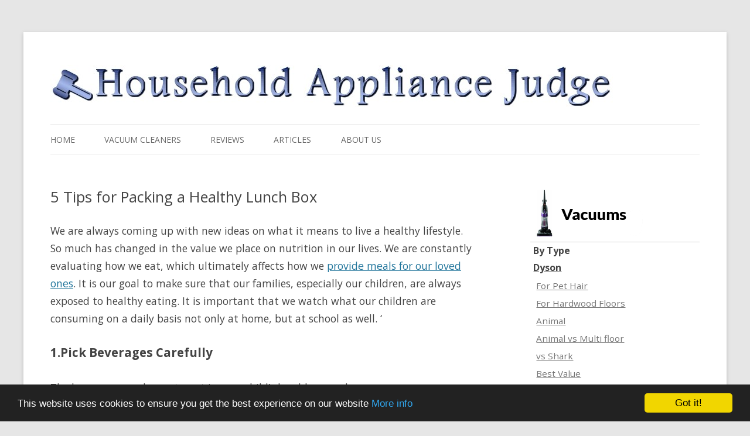

--- FILE ---
content_type: text/html; charset=UTF-8
request_url: https://www.householdappliancejudge.com/5-tips-packing-healthy-lunch-box/
body_size: 15673
content:
<!DOCTYPE html>
<!--[if IE 7]>
<html class="ie ie7" lang="en-US">
<![endif]-->
<!--[if IE 8]>
<html class="ie ie8" lang="en-US">
<![endif]-->
<!--[if !(IE 7) | !(IE 8)  ]><!-->
<html lang="en-US">
<!--<![endif]-->
<head>
<meta charset="UTF-8" />
<meta name="viewport" content="width=device-width" />
<title>5 Tips for Packing a Healthy Lunch Box</title>
<link rel="profile" href="http://gmpg.org/xfn/11" />
<link rel="pingback" href="https://www.householdappliancejudge.com/xmlrpc.php" />
<!--[if lt IE 9]>
<script src="https://www.householdappliancejudge.com/wp-content/themes/twentytwelve/js/html5.js" type="text/javascript"></script>
<![endif]-->
<meta name='robots' content='index, follow, max-image-preview:large, max-snippet:-1, max-video-preview:-1' />

	<!-- This site is optimized with the Yoast SEO plugin v23.1 - https://yoast.com/wordpress/plugins/seo/ -->
	<link rel="canonical" href="http://www.householdappliancejudge.com/5-tips-packing-healthy-lunch-box/" />
	<meta property="og:locale" content="en_US" />
	<meta property="og:type" content="article" />
	<meta property="og:title" content="5 Tips for Packing a Healthy Lunch Box" />
	<meta property="og:description" content="We are always coming up with new ideas on what it means to live a healthy lifestyle. So much has changed in the value we place on nutrition in our lives. We are constantly evaluating how we eat, which ultimately affects how we provide meals for our loved ones. It is our goal to make [&hellip;]" />
	<meta property="og:url" content="http://www.householdappliancejudge.com/5-tips-packing-healthy-lunch-box/" />
	<meta property="og:site_name" content="Household Appliance Judge" />
	<meta property="og:image" content="http://www.householdappliancejudge.com/wp-content/uploads/2016/07/a-collection-of-lunchboxes.jpg" />
	<meta property="og:image:width" content="427" />
	<meta property="og:image:height" content="320" />
	<meta property="og:image:type" content="image/jpeg" />
	<script type="application/ld+json" class="yoast-schema-graph">{"@context":"https://schema.org","@graph":[{"@type":"WebPage","@id":"http://www.householdappliancejudge.com/5-tips-packing-healthy-lunch-box/","url":"http://www.householdappliancejudge.com/5-tips-packing-healthy-lunch-box/","name":"5 Tips for Packing a Healthy Lunch Box","isPartOf":{"@id":"http://www.householdappliancejudge.com/#website"},"primaryImageOfPage":{"@id":"http://www.householdappliancejudge.com/5-tips-packing-healthy-lunch-box/#primaryimage"},"image":{"@id":"http://www.householdappliancejudge.com/5-tips-packing-healthy-lunch-box/#primaryimage"},"thumbnailUrl":"https://www.householdappliancejudge.com/wp-content/uploads/2016/07/a-collection-of-lunchboxes.jpg","datePublished":"2016-07-15T18:45:34+00:00","dateModified":"2016-07-15T18:45:34+00:00","inLanguage":"en-US","potentialAction":[{"@type":"ReadAction","target":["http://www.householdappliancejudge.com/5-tips-packing-healthy-lunch-box/"]}]},{"@type":"ImageObject","inLanguage":"en-US","@id":"http://www.householdappliancejudge.com/5-tips-packing-healthy-lunch-box/#primaryimage","url":"https://www.householdappliancejudge.com/wp-content/uploads/2016/07/a-collection-of-lunchboxes.jpg","contentUrl":"https://www.householdappliancejudge.com/wp-content/uploads/2016/07/a-collection-of-lunchboxes.jpg","width":427,"height":320,"caption":"a collection of lunchboxes"},{"@type":"WebSite","@id":"http://www.householdappliancejudge.com/#website","url":"http://www.householdappliancejudge.com/","name":"Household Appliance Judge","description":"","potentialAction":[{"@type":"SearchAction","target":{"@type":"EntryPoint","urlTemplate":"http://www.householdappliancejudge.com/?s={search_term_string}"},"query-input":"required name=search_term_string"}],"inLanguage":"en-US"}]}</script>
	<!-- / Yoast SEO plugin. -->


<link rel='dns-prefetch' href='//kit.fontawesome.com' />
<link rel='dns-prefetch' href='//fonts.googleapis.com' />
<link rel="alternate" type="application/rss+xml" title="Household Appliance Judge &raquo; Feed" href="https://www.householdappliancejudge.com/feed/" />
<link rel="alternate" type="application/rss+xml" title="Household Appliance Judge &raquo; Comments Feed" href="https://www.householdappliancejudge.com/comments/feed/" />
<link rel="alternate" type="application/rss+xml" title="Household Appliance Judge &raquo; 5 Tips for Packing a Healthy Lunch Box Comments Feed" href="https://www.householdappliancejudge.com/5-tips-packing-healthy-lunch-box/feed/" />
<script type="text/javascript">
/* <![CDATA[ */
window._wpemojiSettings = {"baseUrl":"https:\/\/s.w.org\/images\/core\/emoji\/15.0.3\/72x72\/","ext":".png","svgUrl":"https:\/\/s.w.org\/images\/core\/emoji\/15.0.3\/svg\/","svgExt":".svg","source":{"concatemoji":"https:\/\/www.householdappliancejudge.com\/wp-includes\/js\/wp-emoji-release.min.js?ver=6.6.4"}};
/*! This file is auto-generated */
!function(i,n){var o,s,e;function c(e){try{var t={supportTests:e,timestamp:(new Date).valueOf()};sessionStorage.setItem(o,JSON.stringify(t))}catch(e){}}function p(e,t,n){e.clearRect(0,0,e.canvas.width,e.canvas.height),e.fillText(t,0,0);var t=new Uint32Array(e.getImageData(0,0,e.canvas.width,e.canvas.height).data),r=(e.clearRect(0,0,e.canvas.width,e.canvas.height),e.fillText(n,0,0),new Uint32Array(e.getImageData(0,0,e.canvas.width,e.canvas.height).data));return t.every(function(e,t){return e===r[t]})}function u(e,t,n){switch(t){case"flag":return n(e,"\ud83c\udff3\ufe0f\u200d\u26a7\ufe0f","\ud83c\udff3\ufe0f\u200b\u26a7\ufe0f")?!1:!n(e,"\ud83c\uddfa\ud83c\uddf3","\ud83c\uddfa\u200b\ud83c\uddf3")&&!n(e,"\ud83c\udff4\udb40\udc67\udb40\udc62\udb40\udc65\udb40\udc6e\udb40\udc67\udb40\udc7f","\ud83c\udff4\u200b\udb40\udc67\u200b\udb40\udc62\u200b\udb40\udc65\u200b\udb40\udc6e\u200b\udb40\udc67\u200b\udb40\udc7f");case"emoji":return!n(e,"\ud83d\udc26\u200d\u2b1b","\ud83d\udc26\u200b\u2b1b")}return!1}function f(e,t,n){var r="undefined"!=typeof WorkerGlobalScope&&self instanceof WorkerGlobalScope?new OffscreenCanvas(300,150):i.createElement("canvas"),a=r.getContext("2d",{willReadFrequently:!0}),o=(a.textBaseline="top",a.font="600 32px Arial",{});return e.forEach(function(e){o[e]=t(a,e,n)}),o}function t(e){var t=i.createElement("script");t.src=e,t.defer=!0,i.head.appendChild(t)}"undefined"!=typeof Promise&&(o="wpEmojiSettingsSupports",s=["flag","emoji"],n.supports={everything:!0,everythingExceptFlag:!0},e=new Promise(function(e){i.addEventListener("DOMContentLoaded",e,{once:!0})}),new Promise(function(t){var n=function(){try{var e=JSON.parse(sessionStorage.getItem(o));if("object"==typeof e&&"number"==typeof e.timestamp&&(new Date).valueOf()<e.timestamp+604800&&"object"==typeof e.supportTests)return e.supportTests}catch(e){}return null}();if(!n){if("undefined"!=typeof Worker&&"undefined"!=typeof OffscreenCanvas&&"undefined"!=typeof URL&&URL.createObjectURL&&"undefined"!=typeof Blob)try{var e="postMessage("+f.toString()+"("+[JSON.stringify(s),u.toString(),p.toString()].join(",")+"));",r=new Blob([e],{type:"text/javascript"}),a=new Worker(URL.createObjectURL(r),{name:"wpTestEmojiSupports"});return void(a.onmessage=function(e){c(n=e.data),a.terminate(),t(n)})}catch(e){}c(n=f(s,u,p))}t(n)}).then(function(e){for(var t in e)n.supports[t]=e[t],n.supports.everything=n.supports.everything&&n.supports[t],"flag"!==t&&(n.supports.everythingExceptFlag=n.supports.everythingExceptFlag&&n.supports[t]);n.supports.everythingExceptFlag=n.supports.everythingExceptFlag&&!n.supports.flag,n.DOMReady=!1,n.readyCallback=function(){n.DOMReady=!0}}).then(function(){return e}).then(function(){var e;n.supports.everything||(n.readyCallback(),(e=n.source||{}).concatemoji?t(e.concatemoji):e.wpemoji&&e.twemoji&&(t(e.twemoji),t(e.wpemoji)))}))}((window,document),window._wpemojiSettings);
/* ]]> */
</script>
<style id='wp-emoji-styles-inline-css' type='text/css'>

	img.wp-smiley, img.emoji {
		display: inline !important;
		border: none !important;
		box-shadow: none !important;
		height: 1em !important;
		width: 1em !important;
		margin: 0 0.07em !important;
		vertical-align: -0.1em !important;
		background: none !important;
		padding: 0 !important;
	}
</style>
<link rel='stylesheet' id='wp-block-library-css' href='https://www.householdappliancejudge.com/wp-includes/css/dist/block-library/style.min.css?ver=6.6.4' type='text/css' media='all' />
<style id='classic-theme-styles-inline-css' type='text/css'>
/*! This file is auto-generated */
.wp-block-button__link{color:#fff;background-color:#32373c;border-radius:9999px;box-shadow:none;text-decoration:none;padding:calc(.667em + 2px) calc(1.333em + 2px);font-size:1.125em}.wp-block-file__button{background:#32373c;color:#fff;text-decoration:none}
</style>
<style id='global-styles-inline-css' type='text/css'>
:root{--wp--preset--aspect-ratio--square: 1;--wp--preset--aspect-ratio--4-3: 4/3;--wp--preset--aspect-ratio--3-4: 3/4;--wp--preset--aspect-ratio--3-2: 3/2;--wp--preset--aspect-ratio--2-3: 2/3;--wp--preset--aspect-ratio--16-9: 16/9;--wp--preset--aspect-ratio--9-16: 9/16;--wp--preset--color--black: #000000;--wp--preset--color--cyan-bluish-gray: #abb8c3;--wp--preset--color--white: #ffffff;--wp--preset--color--pale-pink: #f78da7;--wp--preset--color--vivid-red: #cf2e2e;--wp--preset--color--luminous-vivid-orange: #ff6900;--wp--preset--color--luminous-vivid-amber: #fcb900;--wp--preset--color--light-green-cyan: #7bdcb5;--wp--preset--color--vivid-green-cyan: #00d084;--wp--preset--color--pale-cyan-blue: #8ed1fc;--wp--preset--color--vivid-cyan-blue: #0693e3;--wp--preset--color--vivid-purple: #9b51e0;--wp--preset--gradient--vivid-cyan-blue-to-vivid-purple: linear-gradient(135deg,rgba(6,147,227,1) 0%,rgb(155,81,224) 100%);--wp--preset--gradient--light-green-cyan-to-vivid-green-cyan: linear-gradient(135deg,rgb(122,220,180) 0%,rgb(0,208,130) 100%);--wp--preset--gradient--luminous-vivid-amber-to-luminous-vivid-orange: linear-gradient(135deg,rgba(252,185,0,1) 0%,rgba(255,105,0,1) 100%);--wp--preset--gradient--luminous-vivid-orange-to-vivid-red: linear-gradient(135deg,rgba(255,105,0,1) 0%,rgb(207,46,46) 100%);--wp--preset--gradient--very-light-gray-to-cyan-bluish-gray: linear-gradient(135deg,rgb(238,238,238) 0%,rgb(169,184,195) 100%);--wp--preset--gradient--cool-to-warm-spectrum: linear-gradient(135deg,rgb(74,234,220) 0%,rgb(151,120,209) 20%,rgb(207,42,186) 40%,rgb(238,44,130) 60%,rgb(251,105,98) 80%,rgb(254,248,76) 100%);--wp--preset--gradient--blush-light-purple: linear-gradient(135deg,rgb(255,206,236) 0%,rgb(152,150,240) 100%);--wp--preset--gradient--blush-bordeaux: linear-gradient(135deg,rgb(254,205,165) 0%,rgb(254,45,45) 50%,rgb(107,0,62) 100%);--wp--preset--gradient--luminous-dusk: linear-gradient(135deg,rgb(255,203,112) 0%,rgb(199,81,192) 50%,rgb(65,88,208) 100%);--wp--preset--gradient--pale-ocean: linear-gradient(135deg,rgb(255,245,203) 0%,rgb(182,227,212) 50%,rgb(51,167,181) 100%);--wp--preset--gradient--electric-grass: linear-gradient(135deg,rgb(202,248,128) 0%,rgb(113,206,126) 100%);--wp--preset--gradient--midnight: linear-gradient(135deg,rgb(2,3,129) 0%,rgb(40,116,252) 100%);--wp--preset--font-size--small: 13px;--wp--preset--font-size--medium: 20px;--wp--preset--font-size--large: 36px;--wp--preset--font-size--x-large: 42px;--wp--preset--spacing--20: 0.44rem;--wp--preset--spacing--30: 0.67rem;--wp--preset--spacing--40: 1rem;--wp--preset--spacing--50: 1.5rem;--wp--preset--spacing--60: 2.25rem;--wp--preset--spacing--70: 3.38rem;--wp--preset--spacing--80: 5.06rem;--wp--preset--shadow--natural: 6px 6px 9px rgba(0, 0, 0, 0.2);--wp--preset--shadow--deep: 12px 12px 50px rgba(0, 0, 0, 0.4);--wp--preset--shadow--sharp: 6px 6px 0px rgba(0, 0, 0, 0.2);--wp--preset--shadow--outlined: 6px 6px 0px -3px rgba(255, 255, 255, 1), 6px 6px rgba(0, 0, 0, 1);--wp--preset--shadow--crisp: 6px 6px 0px rgba(0, 0, 0, 1);}:where(.is-layout-flex){gap: 0.5em;}:where(.is-layout-grid){gap: 0.5em;}body .is-layout-flex{display: flex;}.is-layout-flex{flex-wrap: wrap;align-items: center;}.is-layout-flex > :is(*, div){margin: 0;}body .is-layout-grid{display: grid;}.is-layout-grid > :is(*, div){margin: 0;}:where(.wp-block-columns.is-layout-flex){gap: 2em;}:where(.wp-block-columns.is-layout-grid){gap: 2em;}:where(.wp-block-post-template.is-layout-flex){gap: 1.25em;}:where(.wp-block-post-template.is-layout-grid){gap: 1.25em;}.has-black-color{color: var(--wp--preset--color--black) !important;}.has-cyan-bluish-gray-color{color: var(--wp--preset--color--cyan-bluish-gray) !important;}.has-white-color{color: var(--wp--preset--color--white) !important;}.has-pale-pink-color{color: var(--wp--preset--color--pale-pink) !important;}.has-vivid-red-color{color: var(--wp--preset--color--vivid-red) !important;}.has-luminous-vivid-orange-color{color: var(--wp--preset--color--luminous-vivid-orange) !important;}.has-luminous-vivid-amber-color{color: var(--wp--preset--color--luminous-vivid-amber) !important;}.has-light-green-cyan-color{color: var(--wp--preset--color--light-green-cyan) !important;}.has-vivid-green-cyan-color{color: var(--wp--preset--color--vivid-green-cyan) !important;}.has-pale-cyan-blue-color{color: var(--wp--preset--color--pale-cyan-blue) !important;}.has-vivid-cyan-blue-color{color: var(--wp--preset--color--vivid-cyan-blue) !important;}.has-vivid-purple-color{color: var(--wp--preset--color--vivid-purple) !important;}.has-black-background-color{background-color: var(--wp--preset--color--black) !important;}.has-cyan-bluish-gray-background-color{background-color: var(--wp--preset--color--cyan-bluish-gray) !important;}.has-white-background-color{background-color: var(--wp--preset--color--white) !important;}.has-pale-pink-background-color{background-color: var(--wp--preset--color--pale-pink) !important;}.has-vivid-red-background-color{background-color: var(--wp--preset--color--vivid-red) !important;}.has-luminous-vivid-orange-background-color{background-color: var(--wp--preset--color--luminous-vivid-orange) !important;}.has-luminous-vivid-amber-background-color{background-color: var(--wp--preset--color--luminous-vivid-amber) !important;}.has-light-green-cyan-background-color{background-color: var(--wp--preset--color--light-green-cyan) !important;}.has-vivid-green-cyan-background-color{background-color: var(--wp--preset--color--vivid-green-cyan) !important;}.has-pale-cyan-blue-background-color{background-color: var(--wp--preset--color--pale-cyan-blue) !important;}.has-vivid-cyan-blue-background-color{background-color: var(--wp--preset--color--vivid-cyan-blue) !important;}.has-vivid-purple-background-color{background-color: var(--wp--preset--color--vivid-purple) !important;}.has-black-border-color{border-color: var(--wp--preset--color--black) !important;}.has-cyan-bluish-gray-border-color{border-color: var(--wp--preset--color--cyan-bluish-gray) !important;}.has-white-border-color{border-color: var(--wp--preset--color--white) !important;}.has-pale-pink-border-color{border-color: var(--wp--preset--color--pale-pink) !important;}.has-vivid-red-border-color{border-color: var(--wp--preset--color--vivid-red) !important;}.has-luminous-vivid-orange-border-color{border-color: var(--wp--preset--color--luminous-vivid-orange) !important;}.has-luminous-vivid-amber-border-color{border-color: var(--wp--preset--color--luminous-vivid-amber) !important;}.has-light-green-cyan-border-color{border-color: var(--wp--preset--color--light-green-cyan) !important;}.has-vivid-green-cyan-border-color{border-color: var(--wp--preset--color--vivid-green-cyan) !important;}.has-pale-cyan-blue-border-color{border-color: var(--wp--preset--color--pale-cyan-blue) !important;}.has-vivid-cyan-blue-border-color{border-color: var(--wp--preset--color--vivid-cyan-blue) !important;}.has-vivid-purple-border-color{border-color: var(--wp--preset--color--vivid-purple) !important;}.has-vivid-cyan-blue-to-vivid-purple-gradient-background{background: var(--wp--preset--gradient--vivid-cyan-blue-to-vivid-purple) !important;}.has-light-green-cyan-to-vivid-green-cyan-gradient-background{background: var(--wp--preset--gradient--light-green-cyan-to-vivid-green-cyan) !important;}.has-luminous-vivid-amber-to-luminous-vivid-orange-gradient-background{background: var(--wp--preset--gradient--luminous-vivid-amber-to-luminous-vivid-orange) !important;}.has-luminous-vivid-orange-to-vivid-red-gradient-background{background: var(--wp--preset--gradient--luminous-vivid-orange-to-vivid-red) !important;}.has-very-light-gray-to-cyan-bluish-gray-gradient-background{background: var(--wp--preset--gradient--very-light-gray-to-cyan-bluish-gray) !important;}.has-cool-to-warm-spectrum-gradient-background{background: var(--wp--preset--gradient--cool-to-warm-spectrum) !important;}.has-blush-light-purple-gradient-background{background: var(--wp--preset--gradient--blush-light-purple) !important;}.has-blush-bordeaux-gradient-background{background: var(--wp--preset--gradient--blush-bordeaux) !important;}.has-luminous-dusk-gradient-background{background: var(--wp--preset--gradient--luminous-dusk) !important;}.has-pale-ocean-gradient-background{background: var(--wp--preset--gradient--pale-ocean) !important;}.has-electric-grass-gradient-background{background: var(--wp--preset--gradient--electric-grass) !important;}.has-midnight-gradient-background{background: var(--wp--preset--gradient--midnight) !important;}.has-small-font-size{font-size: var(--wp--preset--font-size--small) !important;}.has-medium-font-size{font-size: var(--wp--preset--font-size--medium) !important;}.has-large-font-size{font-size: var(--wp--preset--font-size--large) !important;}.has-x-large-font-size{font-size: var(--wp--preset--font-size--x-large) !important;}
:where(.wp-block-post-template.is-layout-flex){gap: 1.25em;}:where(.wp-block-post-template.is-layout-grid){gap: 1.25em;}
:where(.wp-block-columns.is-layout-flex){gap: 2em;}:where(.wp-block-columns.is-layout-grid){gap: 2em;}
:root :where(.wp-block-pullquote){font-size: 1.5em;line-height: 1.6;}
</style>
<link rel='stylesheet' id='aalb_basics_css-css' href='https://www.householdappliancejudge.com/wp-content/plugins/amazon-associates-link-builder/css/aalb_basics.css?ver=1.4.6' type='text/css' media='all' />
<link rel='stylesheet' id='contact-form-7-css' href='https://www.householdappliancejudge.com/wp-content/plugins/contact-form-7/includes/css/styles.css?ver=5.9.8' type='text/css' media='all' />
<link rel='stylesheet' id='toc-screen-css' href='https://www.householdappliancejudge.com/wp-content/plugins/table-of-contents-plus/screen.min.css?ver=2406' type='text/css' media='all' />
<link rel='stylesheet' id='easyazon-addition-popovers-css' href='https://www.householdappliancejudge.com/wp-content/plugins/easyazon/addition/components/popovers/resources/popovers.css?ver=5.1.1' type='text/css' media='all' />
<link rel='stylesheet' id='twentytwelve-fonts-css' href='https://fonts.googleapis.com/css?family=Open+Sans:400italic,700italic,400,700&#038;subset=latin,latin-ext' type='text/css' media='all' />
<link rel='stylesheet' id='twentytwelve-style-css' href='https://www.householdappliancejudge.com/wp-content/themes/twentytwelve/style.css?ver=2.0' type='text/css' media='all' />
<!--[if lt IE 9]>
<link rel='stylesheet' id='twentytwelve-ie-css' href='https://www.householdappliancejudge.com/wp-content/themes/twentytwelve/css/ie.css?ver=20121010' type='text/css' media='all' />
<![endif]-->
<link rel='stylesheet' id='tablepress-default-css' href='https://www.householdappliancejudge.com/wp-content/plugins/tablepress/css/build/default.css?ver=2.4' type='text/css' media='all' />
<script type="text/javascript" src="https://www.householdappliancejudge.com/wp-includes/js/jquery/jquery.min.js?ver=3.7.1" id="jquery-core-js"></script>
<script type="text/javascript" src="https://www.householdappliancejudge.com/wp-includes/js/jquery/jquery-migrate.min.js?ver=3.4.1" id="jquery-migrate-js"></script>
<script type="text/javascript" id="jquery-js-after">
/* <![CDATA[ */
jQuery(document).ready(function() {
	jQuery(".b70f09d1e4c5b63e265e3db61cddd906").click(function() {
		jQuery.post(
			"https://www.householdappliancejudge.com/wp-admin/admin-ajax.php", {
				"action": "quick_adsense_onpost_ad_click",
				"quick_adsense_onpost_ad_index": jQuery(this).attr("data-index"),
				"quick_adsense_nonce": "c4408175fd",
			}, function(response) { }
		);
	});
});
/* ]]> */
</script>
<link rel="https://api.w.org/" href="https://www.householdappliancejudge.com/wp-json/" /><link rel="alternate" title="JSON" type="application/json" href="https://www.householdappliancejudge.com/wp-json/wp/v2/pages/897" /><link rel="EditURI" type="application/rsd+xml" title="RSD" href="https://www.householdappliancejudge.com/xmlrpc.php?rsd" />
<meta name="generator" content="WordPress 6.6.4" />
<link rel='shortlink' href='https://www.householdappliancejudge.com/?p=897' />
<link rel="alternate" title="oEmbed (JSON)" type="application/json+oembed" href="https://www.householdappliancejudge.com/wp-json/oembed/1.0/embed?url=https%3A%2F%2Fwww.householdappliancejudge.com%2F5-tips-packing-healthy-lunch-box%2F" />
<link rel="alternate" title="oEmbed (XML)" type="text/xml+oembed" href="https://www.householdappliancejudge.com/wp-json/oembed/1.0/embed?url=https%3A%2F%2Fwww.householdappliancejudge.com%2F5-tips-packing-healthy-lunch-box%2F&#038;format=xml" />
<style type="text/css" id="simple-css-output">html, body, div, span, applet, object, iframe, h1, h2, h3, h4, h5, h6, p, blockquote, pre, a, abbr, acronym, address, big, cite, code, del, dfn, em, img, ins, kbd, q, s, samp, small, strike, strong, sub, sup, tt, var, b, u, i, center, dl, dt, dd, ol, ul, li, fieldset, form, label, legend, table, caption, tbody, tfoot, thead, tr, th, td, article, aside, canvas, details, embed, figure, figcaption, footer, header, hgroup, menu, nav, output, ruby, section, summary, time, mark, audio, video { font-size: 101%; }.top-disclaimer { margin-bottom: 20px;}.pros .fas, .cons .fas { margin-right: 10px;}div.pros, div.cons { margin-bottom: 20px;}.pros .fa-check { color: green;}.cons .fa-times { color: red;}.summary_container * { box-sizing: border-box;} .summary_container { display: flex; /* or inline-flex */ width: 100%; border-top: 1px solid #999; align-content: space-between; flex-wrap: wrap; margin-bottom:0px !important; margin-top:0px !important; max-width:900px !important; }.summary_container img { box-shadow:none; }.summary_container.last { border-bottom: 1px solid #999; margin-bottom:20px !important;} .pictureandtitle { width: 66.66%; display: flex;}.desc { padding-left:15px; }.image, .title { width: 50%;}.desc { width: 33.33%;}@media all and (max-width: 500px) { .pictureandtitle { width: 66.66%; flex-wrap: wrap; } .title { width: 100%; } .container { width: 100%; } .desc { width: 33.33%;}}.bigimpactbutton a, .bigimpactbutton a:visited { display: inline-block; text-align: center; vertical-align: middle; padding: 12px 24px; border: 1px solid #a12727; border-radius: 8px; background: #ff4a4a; background: -webkit-gradient(linear, left top, left bottom, from(#ff4a4a), to(#992727)); background: -moz-linear-gradient(top, #ff4a4a, #992727); background: linear-gradient(to bottom, #ff4a4a, #992727); text-shadow: #591717 1px 1px 1px; font: normal normal bold 20px arial; color: #ffffff; text-decoration: none;}.vstable .bigimpactbutton a, .bigimpactbutton a:visited { padding: 12px 2px;}.bigimpactbutton a:hover,.bigimpactbutton a:focus { background: #ff5959; background: -webkit-gradient(linear, left top, left bottom, from(#ff5959), to(#b62f2f)); background: -moz-linear-gradient(top, #ff5959, #b62f2f); background: linear-gradient(to bottom, #ff5959, #b62f2f); color: #ffffff; text-decoration: none;}.bigimpactbutton a:active { background: #982727; background: -webkit-gradient(linear, left top, left bottom, from(#982727), to(#982727)); background: -moz-linear-gradient(top, #982727, #982727); background: linear-gradient(to bottom, #982727, #982727);}.bigimpactbutton a:before{ content: "\0000a0"; display: inline-block; height: 24px; width: 24px; line-height: 24px; margin: 0 4px -6px -4px; position: relative; top: 0px; left: 0px; background: url("[data-uri]") no-repeat left center transparent; background-size: 100% 100%;}.bigimpactbutton, .bigimpactbutton_noicon {display: block;margin-bottom: 24px;}.bigimpactbutton_noicon a, .bigimpactbutton_noicon a:visited { display: inline-block; text-align: center; vertical-align: middle; padding: 12px 2px; border: 1px solid #a12727; border-radius: 8px; background: #ff4a4a; background: -webkit-gradient(linear, left top, left bottom, from(#ff4a4a), to(#992727)); background: -moz-linear-gradient(top, #ff4a4a, #992727); background: linear-gradient(to bottom, #ff4a4a, #992727); text-shadow: #591717 1px 1px 1px; font: normal normal bold 20px arial; color: #ffffff; text-decoration: none;}.bigimpactbutton_noicon a:hover,.bigimpactbutton_noicon a:focus { background: #ff5959; background: -webkit-gradient(linear, left top, left bottom, from(#ff5959), to(#b62f2f)); background: -moz-linear-gradient(top, #ff5959, #b62f2f); background: linear-gradient(to bottom, #ff5959, #b62f2f); color: #ffffff; text-decoration: none;}.bigimpactbutton_noicon a:active { background: #982727; background: -webkit-gradient(linear, left top, left bottom, from(#982727), to(#982727)); background: -moz-linear-gradient(top, #982727, #982727); background: linear-gradient(to bottom, #982727, #982727);}.comparison { max-width:940px; margin:0 auto; font:13px/1.4 "Helvetica Neue",Helvetica,Arial,sans-serif; text-align:center; padding:10px;}.comparison table { width:100%; border-collapse: collapse; border-spacing: 0; table-layout: fixed; border-bottom:1px solid #CCC;}.comparison table a:visited { color: #fff;}.comparison table td, .comparison table th { border: none;}.comparison table td { border-bottom: 0;}.comparison table .compare-heading { border-top:1px solid #CCC;}.comparison table .top-row .tl { border-top:none;}.comparison td, .comparison th { border-right:1px solid #CCC !important; empty-cells: show; padding:10px;}.compare-heading { font-size:103% !important; font-weight:bold !important; border-bottom:0 !important; padding-top:10px !important; text-transform: none !important;}.comparison tbody tr:nth-child(odd) { display:none;}.comparison .compare-row { background:#F5F5F5;}.comparison .tickblue { color:#0078C1;}.comparison .tickgreen { color:#009E2C;}.comparison tr.top-row th { border-bottom:none !important;}.comparison th { font-weight:normal; padding:0; border-bottom:1px solid #CCC !important; word-break: normal; padding:0px 10px 0px 10px;}.comparison tr td:first-child { text-align:left;} .comparison .qbse, .comparison .qbo, .comparison .tl { color:#FFF; padding:10px; font-size:13px; border-right:1px solid #CCC; border-bottom:0;}.comparison .tl2 { border-right:0;}.comparison .qbse { background:#0078C1; border-top-left-radius: 3px; border-left:0px;}.comparison .qbo { background:#009E2C; border-top-right-radius: 3px; border-right:0px;}.comparison .price-info { padding:5px 15px 15px 15px;}.comparison .price-was { color:#999; text-decoration: line-through;}.comparison .price-now, .comparison .price-now span { color:#ff5406;}.comparison .price-now span { font-size:32px;}.comparison .price-small { font-size: 18px !important; position: relative; top: -11px; left: 2px;}.comparison .price-buy { background:#ff5406; padding:10px 20px; font-size:12px; display:inline-block; color:#FFF; text-decoration:none; border-radius:3px; text-transform:uppercase; margin:5px 0 10px 0;}.comparison .price-try { font-size:12px;}.comparison .price-try a { color:#202020;}@media (max-width: 767px) { .comparison td:first-child, .comparison th:first-child { display: none; } .comparison tbody tr:nth-child(odd) { display:table-row; background:#F7F7F7; }.comparison .compare-row { background:#FFF;} .comparison .row { background:#FFF; } .comparison td, .comparison th { border:1px solid #CCC !important; } .price-info { border-top:0 !important; } }@media (max-width: 639px) { .comparison .price-buy { padding:5px 10px; } .comparison td, .comparison th { padding:10px 5px; } .comparison .hide-mobile { display:none; }.comparison .compare-row { background:#FFF;} .comparison .price-now span { font-size:16px;}.comparison .price-small { font-size: 16px !important; top: 0; left: 0;} .comparison .qbse, .comparison .qbo { font-size:12px; padding:10px 5px; } .comparison .price-buy { margin-top:10px; } .compare-heading { font-size:13px;}}</style>	<style type="text/css" id="twentytwelve-header-css">
			.site-title,
		.site-description {
			position: absolute;
			clip: rect(1px 1px 1px 1px); /* IE7 */
			clip: rect(1px, 1px, 1px, 1px);
		}
		</style>
	<style id="wpforms-css-vars-root">
				:root {
					--wpforms-field-border-radius: 3px;
--wpforms-field-border-style: solid;
--wpforms-field-border-size: 1px;
--wpforms-field-background-color: #ffffff;
--wpforms-field-border-color: rgba( 0, 0, 0, 0.25 );
--wpforms-field-border-color-spare: rgba( 0, 0, 0, 0.25 );
--wpforms-field-text-color: rgba( 0, 0, 0, 0.7 );
--wpforms-field-menu-color: #ffffff;
--wpforms-label-color: rgba( 0, 0, 0, 0.85 );
--wpforms-label-sublabel-color: rgba( 0, 0, 0, 0.55 );
--wpforms-label-error-color: #d63637;
--wpforms-button-border-radius: 3px;
--wpforms-button-border-style: none;
--wpforms-button-border-size: 1px;
--wpforms-button-background-color: #066aab;
--wpforms-button-border-color: #066aab;
--wpforms-button-text-color: #ffffff;
--wpforms-page-break-color: #066aab;
--wpforms-background-image: none;
--wpforms-background-position: center center;
--wpforms-background-repeat: no-repeat;
--wpforms-background-size: cover;
--wpforms-background-width: 100px;
--wpforms-background-height: 100px;
--wpforms-background-color: rgba( 0, 0, 0, 0 );
--wpforms-background-url: none;
--wpforms-container-padding: 0px;
--wpforms-container-border-style: none;
--wpforms-container-border-width: 1px;
--wpforms-container-border-color: #000000;
--wpforms-container-border-radius: 3px;
--wpforms-field-size-input-height: 43px;
--wpforms-field-size-input-spacing: 15px;
--wpforms-field-size-font-size: 16px;
--wpforms-field-size-line-height: 19px;
--wpforms-field-size-padding-h: 14px;
--wpforms-field-size-checkbox-size: 16px;
--wpforms-field-size-sublabel-spacing: 5px;
--wpforms-field-size-icon-size: 1;
--wpforms-label-size-font-size: 16px;
--wpforms-label-size-line-height: 19px;
--wpforms-label-size-sublabel-font-size: 14px;
--wpforms-label-size-sublabel-line-height: 17px;
--wpforms-button-size-font-size: 17px;
--wpforms-button-size-height: 41px;
--wpforms-button-size-padding-h: 15px;
--wpforms-button-size-margin-top: 10px;
--wpforms-container-shadow-size-box-shadow: none;

				}
			</style><!-- Begin Cookie Consent plugin by Silktide - http://silktide.com/cookieconsent -->
<script type="text/javascript">
    window.cookieconsent_options = {"message":"This website uses cookies to ensure you get the best experience on our website","dismiss":"Got it!","learnMore":"More info","link":"http://www.householdappliancejudge.com/privacy-policy","theme":"dark-bottom"};
</script>

<script type="text/javascript" src="//cdnjs.cloudflare.com/ajax/libs/cookieconsent2/1.0.9/cookieconsent.min.js"></script>
<!-- End Cookie Consent plugin -->
</head>

<body class="page-template-default page page-id-897 custom-font-enabled single-author">
<div id="page" class="hfeed site">
	<header id="masthead" class="site-header" role="banner">
		<hgroup>
			<h1 class="site-title"><a href="https://www.householdappliancejudge.com/" title="Household Appliance Judge" rel="home">Household Appliance Judge</a></h1>
			<h2 class="site-description"></h2>
		</hgroup>

			<a href="https://www.householdappliancejudge.com/"><img src="https://www.householdappliancejudge.com/wp-content/uploads/2015/05/cropped-householdappliance.jpg" class="header-image" width="960" height="72" alt="" /></a>
		
		<nav id="site-navigation" class="main-navigation" role="navigation">
			<h3 class="menu-toggle">Menu</h3>
			<a class="assistive-text" href="#content" title="Skip to content">Skip to content</a>
			<div class="menu-menu-1-container"><ul id="menu-menu-1" class="nav-menu"><li id="menu-item-123" class="menu-item menu-item-type-post_type menu-item-object-page menu-item-home menu-item-123"><a href="https://www.householdappliancejudge.com/">Home</a></li>
<li id="menu-item-124" class="menu-item menu-item-type-post_type menu-item-object-page menu-item-124"><a href="https://www.householdappliancejudge.com/best-vacuum-cleaner-reviews-ratings-guide/">Vacuum Cleaners</a></li>
<li id="menu-item-107" class="menu-item menu-item-type-post_type menu-item-object-page menu-item-107"><a href="https://www.householdappliancejudge.com/reviews/">Reviews</a></li>
<li id="menu-item-108" class="menu-item menu-item-type-post_type menu-item-object-page menu-item-108"><a href="https://www.householdappliancejudge.com/articles/">Articles</a></li>
<li id="menu-item-412" class="menu-item menu-item-type-post_type menu-item-object-page menu-item-412"><a href="https://www.householdappliancejudge.com/us-2/">About Us</a></li>
</ul></div>		</nav><!-- #site-navigation -->

		
	</header><!-- #masthead -->

	<div id="main" class="wrapper">
	<div id="primary" class="site-content">
		<div id="content" role="main">

							
	<article id="post-897" class="post-897 page type-page status-publish has-post-thumbnail hentry">
		<header class="entry-header">
												<h1 class="entry-title">5 Tips for Packing a Healthy Lunch Box</h1>
		</header>

		<div class="entry-content">
			<!--CusAds--><p>We are always coming up with new ideas on what it means to live a healthy lifestyle. So much has changed in the value we place on nutrition in our lives. We are constantly evaluating how we eat, which ultimately affects how we <a href="http://www.householdappliancejudge.com/">provide meals for our loved ones</a>. It is our goal to make sure that our families, especially our children, are always exposed to healthy eating. It is important that we watch what our children are consuming on a daily basis not only at home, but at school as well. ‘</p>
<h2>1.Pick Beverages Carefully</h2>
<p><img decoding="async" class="alignright size-thumbnail wp-image-699" src="https://www.householdappliancejudge.com/wp-content/uploads/2016/06/preparing-for-a-juicing-session-150x150.jpg" alt="preparing for a juicing session" width="150" height="150" />The beverage you choose to put in your child’s lunchbox can be vital to your child’s performance in school. It is important to consider your child’s sugar intake in his or her lunch box beverage. Sodas and fruit juices that overload on sugar are probably not the best option for a school lunchbox meal. Consider organic fruit juices without all of the strange chemicals and sugar. Low fat milk is also a great option here.</p>
<p><iframe width="560" height="315" src="https://www.youtube.com/embed/NLQd0Z6luY8?rel=0" frameborder="0" allowfullscreen></iframe></p>
<h2>2.Water should always be an option</h2>
<p>In addition to the lunch beverage, always include a water bottle. During instructional time, students do not have a lot of access to the water fountain. Outside of lunch, it’s imperative that your child has a healthy way to keep hydrated throughout the entire school day.</p><!--CusAds-->
<h2>3.Include Healthy Starches</h2>
<p>Bread, rice, potatoes, and pasta are a great addition to the lunchbox meal! Around lunch time, it is important that your child has a healthy way to re-energize him/herself. Digestive acids and enzymes break the starch molecules down into glucose molecules. These glucose molecules will then enter the blood stream to provide an excellent energy source for your child so that (s)he may continue to learn to the rest of the day. <a href="http://wholegrainscouncil.org/newsroom/top-10-WG-school-lunch-ideas">Wholegrain</a> and high-fiber breads are fantastic examples of healthy starches.</p>
<h2>4.Don’t forget the proteins…</h2>
<p><img fetchpriority="high" decoding="async" class="alignright size-medium wp-image-901" src="https://www.householdappliancejudge.com/wp-content/uploads/2016/07/a-collection-of-lunchboxes-300x224.jpg" alt="a collection of lunchboxes" width="300" height="224" srcset="https://www.householdappliancejudge.com/wp-content/uploads/2016/07/a-collection-of-lunchboxes-300x224.jpg 300w, https://www.householdappliancejudge.com/wp-content/uploads/2016/07/a-collection-of-lunchboxes.jpg 427w" sizes="(max-width: 300px) 100vw, 300px" />Lean meats are an excellent source of protein. Although proteins contribute heavily to heart-health, foods that are high in protein are also high in saturated fat. Adding lean protein to the lunch menu cuts out the fatty disadvantage that often comes along with protein-rich foods. Tuna, Salmon, Boiled Eggs, Beef and Chicken are among many options to choose.</p>
<h2>5.Snack it up!</h2>
<p>Always include a healthy snack in your child’s lunchbox. <a href="http://www.parents.com/toddlers-preschoolers/feeding/healthy-eating/the-20-best-snacks-for-kids/">Healthy snack food</a> is enjoyable for children as it encourages them to be enthusiastic about healthy eating. Snacks are fun and are viewed by many children as a treat. When purchasing snacks for your children, be aware of the salt content in the items you purchase as you will want to keep the sodium as low as possible. Popcorn, rice cakes, and fruit are healthy snacks that kids are sure to love.</p>
<!--CusAds--><p>Lunch time is a part of the school day that children everywhere look forward to. With a healthy lunch box, you will surely not disappoint! Healthy lunchboxes always provide delicious variety and never fail to load your child with essential nutrients.</p>
<!--CusAds-->
<div style="font-size: 0px; height: 0px; line-height: 0px; margin: 0; padding: 0; clear: both;"></div>					</div><!-- .entry-content -->
		<footer class="entry-meta">
					</footer><!-- .entry-meta -->
	</article><!-- #post -->
				
<div id="comments" class="comments-area">

	
	
	
</div><!-- #comments .comments-area -->			
		</div><!-- #content -->
	</div><!-- #primary -->


			<div id="secondary" class="widget-area" role="complementary">
			<aside id="text-3" class="widget widget_text">			<div class="textwidget"><div id="link-nav">
	<a href="http://www.householdappliancejudge.com/best-vacuum-cleaner-reviews-ratings-guide/" style="background: url(http://www.householdappliancejudge.com/wp-content/uploads/2016/02/vacheader2.png);width:200px;height:90px" class="header"></a>
	<hr style="margin:0px"/>
		<div class="sub-header">By Type</div>
		<a href="http://www.householdappliancejudge.com/best-dyson-vacuum-reviews-guide/" class="sub-header">Dyson</a>
			<a href="http://www.householdappliancejudge.com/the-best-dyson-vacuum-for-pet-hair-reviews-guide/" class="member">For Pet Hair</a>
			<a href="http://www.householdappliancejudge.com/whats-the-best-dyson-vacuum-for-hardwood-floors-you-can-buy/" class="member">For Hardwood Floors</a>
			<a href="http://www.householdappliancejudge.com/the-best-dyson-animal-vacuum-reviews-guide/" class="member">Animal</a>
			<a href="http://www.householdappliancejudge.com/the-dyson-multi-floor-vs-animal-reviews-guide/" class="member">Animal vs Multi floor</a>
			<a href="http://www.householdappliancejudge.com/shark-vs-dyson-one-choose/" class="member">vs Shark</a>
			<a href="http://www.householdappliancejudge.com/best-dyson-vacuum-can-buy/" class="member">Best Value</a>
		<a href="http://www.householdappliancejudge.com/best-shark-vacuum-reviews-guide/" class="sub-header">Shark</a>
			<a href="http://www.householdappliancejudge.com/compare-shark-vacuums-find-best-one-2015/" class="member">Comparing</a>
			<a href="http://www.householdappliancejudge.com/shark-navigator-vs-rotator-best-shark-vacuum/" class="member">Navigator vs Rotator</a>
			<a href="http://www.householdappliancejudge.com/how-to-find-the-best-shark-vacuum-for-pets/" class="member">For Pet Hair</a>
		<a href="http://www.householdappliancejudge.com/best-miele-canister-vacuum-reviews-guide/" class="sub-header">Miele</a>
		<a href="http://www.householdappliancejudge.com/the-best-bissell-vacuum-reviews-guide/" class="sub-header">Bissell</a>
		<a href="http://www.householdappliancejudge.com/guide-finding-best-handheld-vacuum/" class="sub-header">Handheld</a>
			<a href="http://www.householdappliancejudge.com/best-cordless-car-vacuum-reviews-guide-2015/" class="member">For Car</a>
			<a href="http://www.householdappliancejudge.com/best-hand-vacuum-reviews-guide-2015/" class="member">Compact</a>
		<div class="sub-header">By Floor Type</div>
			<a href="http://www.householdappliancejudge.com/the-best-vacuum-for-tile-floor-reviews-guide/" class="member">Tile</a>
			<a href="http://www.householdappliancejudge.com/best-vacuum-laminate-floors-reviews-guide/" class="member">Laminate</a>
			<a href="http://www.householdappliancejudge.com/best-vacuum-hardwood-floors-reviews-guide/" class="member">Hardwood</a>
			<a href="http://www.householdappliancejudge.com/choose-best-vacuum-shag-carpet/" class="member">Shag Carpet</a>
			<a href="http://www.householdappliancejudge.com/best-vacuum-berber-carpet/" class="member">Berber Carpet</a>
			<a href="http://www.householdappliancejudge.com/how-to-find-the-best-vacuum-for-high-pile-carpet/" class="member">High Pile Carpet</a>
		<a href="http://www.householdappliancejudge.com/the-best-commercial-vacuum-cleaners-reviews-guide/" class="sub-header">Commercial</a>
		<div class="sub-header">Cannister</div>
			<a href="http://www.householdappliancejudge.com/how-to-find-the-best-canister-vacuum-for-carpet/" class="member">For Carpet</a>
		<a href="http://www.householdappliancejudge.com/the-best-hepa-filter-vacuum-reviews-guide/" class="sub-header">HEPA Filter</a>
		<div class="sub-header">Stick</div>
			<a href="http://www.householdappliancejudge.com/the-best-stick-vacuum-for-pet-hair-reviews-guide/" class="member">For Pet Hair</a>
			<a href="http://www.householdappliancejudge.com/whats-the-best-cordless-stick-vacuum-for-hardwood-floors/" class="member">Hard Floor Cordless</a>
		<a href="http://www.householdappliancejudge.com/ultimate-guide-choosing-best-vacuum-apartment/" class="sub-header">For Apartments</a>
		<a href="http://www.householdappliancejudge.com/the-best-rated-upright-vacuum-cleaner-reviews-guide/" class="sub-header">Upright</a>
		<a href="http://www.householdappliancejudge.com/whats-the-best-vacuum-for-newlyweds/" class="sub-header">For Newlyweds</a>
		<a href="http://www.householdappliancejudge.com/whats-the-best-vacuum-for-leaves/" class="sub-header">For Leaves</a>
		<a href="http://www.householdappliancejudge.com/how-to-find-the-best-quiet-vacuum-for-pet-hair/" class="sub-header">Quiet For Pet Hair</a>
		<a href="http://www.householdappliancejudge.com/how-to-find-the-best-vacuum-for-keyboards/" class="sub-header">For Keyboards</a>
		<a href="http://www.householdappliancejudge.com/the-best-vacuum-for-dog-hair-reviews-guide/" class="sub-header">For Dog Hair</a>
		<a href="http://www.householdappliancejudge.com/the-best-vacuum-for-asthma-reviews-guide/" class="sub-header">For Asthma</a>
		<a href="http://www.householdappliancejudge.com/whats-the-best-vacuum-for-hardwood-floors-and-pet-hair/" class="sub-header">Hardwood Floors and Pet Hair</a>
		<div class="sub-header">Bagless</div>
			<a href="http://www.householdappliancejudge.com/whats-the-best-bagless-vacuum-for-pet-hair/" class="member">For Pet Hair</a>
		<div class="sub-header">By Price</div>
			<a href="http://www.householdappliancejudge.com/guide-best-vacuums-100-dollars/" class="member">Under $100</a>
			<a href="http://www.householdappliancejudge.com/choose-best-vacuum-150-dollars/" class="member">Under $150</a>
			<a href="http://www.householdappliancejudge.com/choose-best-vacuum-200-dollars/" class="member">Under $200</a>
			<a href="http://www.householdappliancejudge.com/choose-best-vacuum-300-dollars/" class="member">Under $300</a>
	<a href="http://www.householdappliancejudge.com/best-vacuum-cleaner-reviews-ratings-guide/" style="background: url(http://www.householdappliancejudge.com/wp-content/uploads/2016/02/appliancesheader1.png);width:200px;height:90px" class="header"></a>
	<hr style="margin:0px"/>
		<div class="sub-header">Vacuum Sealers</div>
			<a href="http://www.householdappliancejudge.com/the-best-home-vacuum-sealer-reviews-guide/" class="member">For Home</a>
			<a href="http://www.householdappliancejudge.com/the-best-commercial-vacuum-sealer-reviews-guide/" class="member">Commercial</a>
		<div class="sub-header">Portable Dishwashers</div>
			<a href="http://www.householdappliancejudge.com/find-cheapest-countertop-dishwasher/" class="member">Cheapest</a>
			<a href="http://www.householdappliancejudge.com/the-best-rated-portable-dishwasher-reviews-guide/" class="member">Best Rated</a>
			<a href="http://www.householdappliancejudge.com/the-smallest-portable-dishwasher-reviews-guide/" class="member">Smallest</a>
			<a href="http://www.householdappliancejudge.com/the-best-danby-portable-dishwasher-reviews-guide/" class="member">Best Danby</a>
		<a href="http://www.householdappliancejudge.com/the-best-juice-machine-reviews-guide/" class="sub-header">Juicers</a>
			<a href="http://www.householdappliancejudge.com/whats-the-best-juicer-for-carrots-you-can-buy/" class="member">For Carrots</a>
			<a href="http://www.householdappliancejudge.com/whats-the-best-masticating-juicer-on-the-market/" class="member">Masticating</a>
			<a href="http://www.householdappliancejudge.com/whats-the-most-expensive-juicer-you-can-buy/" class="member">Most Expenisve</a>
			<a href="http://www.householdappliancejudge.com/the-best-hurom-slow-juicer-reviews-guide/" class="member">Hurom</a>
			<a href="http://www.householdappliancejudge.com/the-best-juicer-machine-reviews-guide/" class="member">Best on Market</a>
			<a href="http://www.householdappliancejudge.com/best-affordable-juicers-reviews-guide/" class="member">Most Affordable</a>
			<a href="http://www.householdappliancejudge.com/the-masticating-juicer-vs-cold-press-which-is-the-best-option/" class="member">Masticating vs Cold Press</a>
			<a href="http://www.householdappliancejudge.com/whats-the-best-blender-for-juicing-vegetables/" class="member">For Vegetables</a>
			<a href="http://www.householdappliancejudge.com/the-best-cold-press-juicer-reviews-guide/" class="member">Cold Press</a>
			<a href="http://www.householdappliancejudge.com/how-to-find-the-best-juicer-for-kale/" class="member">For Kale</a>
			<a href="http://www.householdappliancejudge.com/how-to-find-the-best-juicer-for-leafy-greens/" class="member">For Leafy Greens</a>
			<a href="http://www.householdappliancejudge.com/how-to-find-the-best-masticating-juicer-under-200-dollars/" class="member">Masticating Under $200</a>
		<div class="sub-header">Coffee</div>
			<a href="http://www.householdappliancejudge.com/our-guide-to-the-coffee-maker-brands/" class="member">Best Coffee Maker Brands</a>
			<a href="http://www.householdappliancejudge.com/the-best-simple-coffee-maker-reviews-guide/" class="member">Best Simple Coffee Maker</a>
			<a href="http://www.householdappliancejudge.com/the-best-thermal-carafe-reviews-guide/" class="member">Best Thermal Carafe</a>
			<a href="http://www.householdappliancejudge.com/the-best-jura-coffee-machines-reviews-guide/" class="member">Best Jura Coffee Maker</a>
<a href="http://www.householdappliancejudge.com/the-best-brass-espresso-machine-reviews-guide/" class="member ">Best Brass Espresso Machine</a>
<a href="http://www.householdappliancejudge.com/the-best-bulk-coffee-grinder-reviews-guide/" class="member ">Best Bulk Coffee Grinder</a>
		<div class="sub-header">Office</div>
			<a href="http://www.householdappliancejudge.com/how-to-find-the-best-lumbar-support-cushion-for-your-office-chair/" class="member">Lumbar Support For Office Chair</a>
		<div class="sub-header">Bathroom</div>
			<a href="http://www.householdappliancejudge.com/what-is-the-softest-toilet-paper-you-can-buy/" class="member">Softest Toilet Paper</a>
			<a href="http://www.householdappliancejudge.com/whats-the-strongest-toilet-paper-you-can-buy/" class="member">Strongest Toilet Paper</a>
			<a href="http://www.householdappliancejudge.com/whats-the-best-rated-toilet-paper/" class="member">Best Rated Toilet Paper</a>
		<div class="sub-header">Toilets</div>
			<a href="http://www.householdappliancejudge.com/whats-best-toilet-small-bathrooms/" class="member">Best for small bathroom</a>
			<a href="http://www.householdappliancejudge.com/best-inexpensive-toilet-reviews-guide/" class="member">Best Inexpensive</a>
			<a href="http://www.householdappliancejudge.com/best-commodes-reviews-guide/" class="member">Best Commodes</a>
			<a href="http://www.householdappliancejudge.com/kohler-vs-american-standard-toilets-will-best/" class="member">Kohler vs American Standard</a>
			<a href="http://www.householdappliancejudge.com/toto-ultramax-vs-ultramax-ii-best-toilet/" class="member">Ultramax Vs Ultramax II</a>
		<div class="sub-header">Air Conditioning</div>
			<a href="http://www.householdappliancejudge.com/whats-the-best-portable-air-conditioner-for-an-apartment/" class="member">Best AC for Apartment</a>
			<a href="http://www.householdappliancejudge.com/the-best-ductless-air-conditioner-reviews-guide/" class="member">Best Ductless</a>
<div class="sub-header ">Generators</div>
			<a href="http://www.householdappliancejudge.com/whats-the-smallest-portable-generator-you-can-buy/" class="member">Portable</a>
		<div class="sub-header">Large Appliances</div>
			<a href="http://www.householdappliancejudge.com/best-wine-dispenser-reviews-guide/" class="member">Wine Dispensers</a>
			<a href="http://www.householdappliancejudge.com/best-vertical-broiler-reviews-guide/" class="member">Vertical Broilers</a>
			<a href="http://www.householdappliancejudge.com/the-best-built-in-grills-reviews-guide/" class="member">Built In Grills</a>
			<a href="http://www.householdappliancejudge.com/the-best-chamber-vacuum-sealer-reviews-guide/" class="member">Chamber Vacuum Sealers</a>
			<a href="http://www.householdappliancejudge.com/the-best-chocolate-tempering-machine-reviews-guide/" class="member">Chocolate Tempering Machines</a>
			<a href="http://www.householdappliancejudge.com/the-best-commercial-food-slicer-reviews-guide/" class="member">Commercial Food Slicers</a>
			<a href="http://www.householdappliancejudge.com/the-best-commercial-frozen-drink-machine-reviews-guide/" class="member">Frozen Drink Machines</a>
			<a href="http://www.householdappliancejudge.com/the-best-commercial-juice-extractor-reviews-guide/" class="member">Commercial Juice Extrators</a>
			<a href="http://www.householdappliancejudge.com/the-best-commercial-beverage-cooler-reviews-guide/" class="member">Commercial Beverage Coolers</a>
			<a href="http://www.householdappliancejudge.com/the-best-outdoor-beverage-center-reviews-guide/" class="member">Outdoor Beverage Centers</a>
			<a href="http://www.householdappliancejudge.com/the-best-portable-sneeze-guard-reviews-guide/" class="member">Portable Sneeze Guards</a>
			<a href="http://www.householdappliancejudge.com/the-best-professional-popcorn-machine-reviews-guide/" class="member">Professional Popcorn Machines</a>
			<a href="http://www.householdappliancejudge.com/the-best-stainless-steel-beverage-center-reviews-guide/" class="member">Stainless Steel Beverage Centers</a>
			<a href="http://www.householdappliancejudge.com/the-best-under-counter-wine-cooler-reviews-guide/" class="member">Undercounter Wine Coolers</a>
			<a href="http://www.householdappliancejudge.com/the-best-undercounter-beverage-center-reviews-guide/" class="member">Undercounter Beverage Centers</a>
	<a href="http://www.householdappliancejudge.com/the-best-electric-toothbrush-reviews-and-consumer-reports-guide/" style="background: url(http://www.householdappliancejudge.com/wp-content/uploads/2016/03/electrictoothbrushes.png);width:200px;height:90px" class="header"></a>
	<hr style="margin:0px"/>
			<a href="http://www.householdappliancejudge.com/whats-the-best-battery-powered-toothbrush-you-can-buy/" class="member">Best Battery Powered</a>
		<div class="sub-header">Water Systems</div>
			<a href="http://www.householdappliancejudge.com/the-best-home-reverse-osmosis-system-reviews-guide/" class="member">Home Reverse Osmosis</a>
			<a href="http://www.householdappliancejudge.com/the-best-under-sink-reverse-osmosis-system-reviews-guide/" class="member">Under Sink Reverse Osmosis</a>
	<div style="background: url(http://www.householdappliancejudge.com/wp-content/uploads/2016/02/articles1.png);width:200px;height:90px" class="header"></div>
	<hr style="margin:0px"/>
			<a href="http://www.householdappliancejudge.com/5-essential-tips-make-sure-household-chores-get-shared-fairly-family/" class="member">5 tips for getting your family to help with the housework</a>
			<a href="http://www.householdappliancejudge.com/five-tips-help-stop-procrastinating-get-housework-done/" class="member">How to stop procrastranating and do the housework</a>
			<a href="http://www.householdappliancejudge.com/5-brilliant-ways-make-cleaning-closet-breeze/" class="member">Make cleaning your closet a breeze</a>
			<a href="http://www.householdappliancejudge.com/three-important-things-consider-buying-vacuum/" class="member">What to consider when buying a vacuum</a>
			<a href="http://www.householdappliancejudge.com/many-calories-burn-housework/" class="member">How many calories do you burn doing the housework</a>
			<a href="http://www.householdappliancejudge.com/seven-tv-shows-great-watch-whilst-ironing/" class="member">Seven TV show to watch whilst ironing</a>
			<a href="http://www.householdappliancejudge.com/6-essential-tips-help-draw-perfect-housework-rota-family/" class="member">How to draw up the perfect housework rota</a>
			<a href="http://www.householdappliancejudge.com/7-benefits-buying-juicer-might-thought/" class="member">7 Benefits to Buying a Juicer That You Might Not Have Thought About</a>
			<a href="http://www.householdappliancejudge.com/five-things-youll-need-make-perfect-coffee-espresso-home/" class="member">Five Things You'll Need to Make the Perfect Coffee or Espresso At Home</a>
			<a href="http://www.householdappliancejudge.com/5-things-can-reduce-stress-levels/" class="member">5 things you can do to reduce your stress levels</a>
			<a href="http://www.householdappliancejudge.com/dangers-cleaning-much/" class="member">The Dangers of Cleaning Too Much</a>
			<a href="http://www.householdappliancejudge.com/5-bathroom-cleaning-tips-big-chain-hotels/" class="member">5 Bathroom Cleaning Tips From The Big Chain Hotels</a>
			<a href="http://www.householdappliancejudge.com/6-things-learned-family-harmony-simpsons/" class="member">6 Things I Learned About Family Harmony From The Simpsons</a>
			<a href="http://www.householdappliancejudge.com/partner-never-helps-housework-normal/" class="member">My Partner Never Helps With The Housework - Is That Normal?</a>
			<a href="http://www.householdappliancejudge.com/5-great-albums-that-will-help-you-get-the-vacuuming-done/" class="member">5 Great Albums That Will Help You Get The Vacuuming Done</a>
			<a href="http://www.householdappliancejudge.com/ninja-guide-vacuuming/" class="member">The Ninja Guide To Vacuuming</a>
			<a href="http://www.householdappliancejudge.com/good-idea-pay-kids-housework/" class="member">Is It A Good Idea To Pay Your Kids To Do Housework?</a>
			<a href="http://www.householdappliancejudge.com/knew-keep-house-clean-forgot-reminder/" class="member">You Knew How to Keep Your House Clean but You Forgot. Here Is a Reminder</a>
			<a href="http://www.householdappliancejudge.com/6-celebrities-who-still-do-their-own-cleaning/" class="member">6 Celebrities Who Still Do Their Own Cleaning</a>
			<a href="http://www.householdappliancejudge.com/rewards-cleaning/" class="member">The Rewards of Cleaning</a>
			<a href="http://www.householdappliancejudge.com/thinking-buying-electric-toothbrush-really-must-read/" class="member">Thinking of Buying an Electric Toothbrush? You Really Must Read This</a>
			<a href="http://www.householdappliancejudge.com/5-amazing-facts-toilets/" class="member">5 Amazing Facts About Toilets</a>
			<a href="http://www.householdappliancejudge.com/5-tips-packing-healthy-lunch-box/" class="member">5 Tips for Packing a Healthy Lunch Box</a>
			<a href="http://www.householdappliancejudge.com/6-ways-make-kids-love-cleaning-teeth/" class="member">6 Ways to Make Your Kids Love Cleaning Their Teeth</a>
			<a href="http://www.householdappliancejudge.com/little-known-ways-keep-tidy-house/" class="member">Little Known Ways to Keep a Tidy House</a>
			<a href="http://www.householdappliancejudge.com/healthy-spend-long-time-reading-toilet/" class="member">Is It Healthy To Spend A Long Time Reading On The Toilet?</a>
			<a href="http://www.householdappliancejudge.com/7-great-home-renovation-hacks/" class="member">7 Great Home Renovation Hacks</a>
			<a href="http://www.householdappliancejudge.com/brief-history-toilet-paper/" class="member">A Brief History Of Toilet Paper</a>
			<a href="http://www.householdappliancejudge.com/much-pay-kids-helping-housework/" class="member">How Much Should You Pay Your Kids for Helping with The Housework?</a>
			<a href="http://www.householdappliancejudge.com/6-top-date-night-ideas-parents/" class="member">6 Top Date Night Ideas for Parents</a>
			<a href="http://www.householdappliancejudge.com/five-top-excuses-used-teenagers-avoid-housework/" class="member">Five Top Excuses Used by Teenagers to Avoid Doing the Housework</a>
			<a href="http://www.householdappliancejudge.com/7-ways-get-kids-housework/" class="member">7 Ways To Get Your Kids To Do Housework</a>
			<a href="http://www.householdappliancejudge.com/six-chores-give-teen/" class="member">Six Chores to Give to Your Teen</a>
			<a href="http://www.householdappliancejudge.com/5-benefits-getting-kids-chores/" class="member">5 Benefits Of Getting Your Kids To Do Chores</a>
			<a href="http://www.householdappliancejudge.com/often-flush-toilet/" class="member">How Often Should I Flush My Toilet?</a>
			<a href="http://www.householdappliancejudge.com/5-reasons-coffee-good/" class="member">5 Reasons Why Coffee Is Good For You</a>
			<a href="http://www.householdappliancejudge.com/5-gadgets-stave-winter-blues/" class="member">5 Gadgets To Stave Off The Winter Blues</a>
			<a href="http://www.householdappliancejudge.com/make-decaffeinated-coffee/" class="member">How Do They Make Decaffeinated Coffee?</a>
			<a href="http://www.householdappliancejudge.com/5-reasons-tea-good/" class="member">5 Reasons Why Tea is Good for You</a>
			<a href="http://www.householdappliancejudge.com/coffee-make-pee/" class="member">Why Does Coffee Make You Pee?</a>
			<a href="http://www.householdappliancejudge.com/please-read-buying-air-conditioning-unit-home/" class="member">Please Read This Before Buying An Air Conditioning Unit For Your Home</a>
			<a href="http://www.householdappliancejudge.com/establish-morning-routine-school-age-kids-actually-works/" class="member">How To Establish A Morning Routine For School Age Kids That Actually Works</a>
			<a href="http://www.householdappliancejudge.com/household-generator-work/" class="member">How Does A Household Generator Work?</a>
			<a href="http://www.householdappliancejudge.com/5-reasons-juicing-diets-fail/" class="member">5 Reasons Why Juicing Diets Fail</a>
			<a href="http://www.householdappliancejudge.com/brief-history-popcorn/" class="member">A Brief History of Popcorn</a>
			<a href="http://www.householdappliancejudge.com/5-appliances-ok-buy-christmas-present-wife/" class="member">5 Appliances That It’s Ok To Buy As A Christmas Present For Your Wife</a>
			<a href="http://www.householdappliancejudge.com/choose-right-carpet-cleaner-business/" class="member">How to Choose the Right Carpet Cleaner for Your Business</a>
			<a href="http://www.householdappliancejudge.com/choose-right-floor-cleaning-machine/" class="member">How to Choose the Right Floor Cleaning Machine</a>
</div>
</div>
		</aside>		</div><!-- #secondary -->
		</div><!-- #main .wrapper -->
	<footer id="colophon" role="contentinfo">
		<div class="site-info">
						<a href="/contact-us/">Contact Us</a> |
			<a href="/privacy-policy/">Privacy Policy</a> |
			<a href="/disclaimer/">Disclaimer</a> |    
			<a href="/disclosure/">Disclosure</a>
<div>Household Appliance Judge is a participant in the Amazon Services LLC Associates Program, an affiliate advertising program designed to provide a means for sites to earn advertising fees by advertising and linking to amazon.com. As an Amazon Associate we earn from qualifying purchases.</div>
		</div><!-- .site-info -->
</div><!-- #page -->

<img alt='css.php' src="https://www.householdappliancejudge.com/wp-content/plugins/cookies-for-comments/css.php?k=7aff8d47b91ed4da2094e1a97689a591&amp;o=i&amp;t=269163368" width='1' height='1' /><script type="text/javascript" src="//kit.fontawesome.com/82de37000b.js" id="fontawesome-js"></script>
<script type="text/javascript" src="https://www.householdappliancejudge.com/wp-includes/js/dist/hooks.min.js?ver=2810c76e705dd1a53b18" id="wp-hooks-js"></script>
<script type="text/javascript" src="https://www.householdappliancejudge.com/wp-includes/js/dist/i18n.min.js?ver=5e580eb46a90c2b997e6" id="wp-i18n-js"></script>
<script type="text/javascript" id="wp-i18n-js-after">
/* <![CDATA[ */
wp.i18n.setLocaleData( { 'text direction\u0004ltr': [ 'ltr' ] } );
wp.i18n.setLocaleData( { 'text direction\u0004ltr': [ 'ltr' ] } );
/* ]]> */
</script>
<script type="text/javascript" src="https://www.householdappliancejudge.com/wp-content/plugins/contact-form-7/includes/swv/js/index.js?ver=5.9.8" id="swv-js"></script>
<script type="text/javascript" id="contact-form-7-js-extra">
/* <![CDATA[ */
var wpcf7 = {"api":{"root":"https:\/\/www.householdappliancejudge.com\/wp-json\/","namespace":"contact-form-7\/v1"},"cached":"1"};
/* ]]> */
</script>
<script type="text/javascript" src="https://www.householdappliancejudge.com/wp-content/plugins/contact-form-7/includes/js/index.js?ver=5.9.8" id="contact-form-7-js"></script>
<script type="text/javascript" src="https://www.householdappliancejudge.com/wp-content/plugins/table-of-contents-plus/front.min.js?ver=2406" id="toc-front-js"></script>
<script type="text/javascript" id="easyazon-addition-localize-links-js-extra">
/* <![CDATA[ */
var EasyAzon_Addition_Localize_Links = {"ajaxAction":"easyazon_addition_localize","ajaxUrl":"https:\/\/www.householdappliancejudge.com\/wp-admin\/admin-ajax.php"};
/* ]]> */
</script>
<script type="text/javascript" src="https://www.householdappliancejudge.com/wp-content/plugins/easyazon/addition/components/localization/links/resources/links.js?ver=5.1.1" id="easyazon-addition-localize-links-js"></script>
<script type="text/javascript" id="easyazon-addition-popovers-js-extra">
/* <![CDATA[ */
var EasyAzon_Addition_Components_Popovers = {"ajaxUrl":"https:\/\/www.householdappliancejudge.com\/wp-admin\/admin-ajax.php","ajaxAction":"easyazon_get_popover_markup","loading":"Loading product data.","placement":"top","template":"<div class=\"popover easyazon-popover\"><div class=\"arrow\"><\/div><h3 class=\"popover-title\"><\/h3><div class=\"popover-content easyazon-popover-content\"><\/div><\/div>","timeout":"750"};
/* ]]> */
</script>
<script type="text/javascript" src="https://www.householdappliancejudge.com/wp-content/plugins/easyazon/addition/components/popovers/resources/popovers.js?ver=5.1.1" id="easyazon-addition-popovers-js"></script>
<script type="text/javascript" src="https://www.householdappliancejudge.com/wp-content/themes/twentytwelve/js/navigation.js?ver=1.0" id="twentytwelve-navigation-js"></script>
<a title="Google Analytics Alternative" href="http://clicky.com/100800374"><img alt="Google Analytics Alternative" src="//static.getclicky.com/media/links/badge.gif" border="0" /></a>
<script src="//static.getclicky.com/js" type="text/javascript"></script>
<script type="text/javascript">try{ clicky.init(100800374); }catch(e){}</script>
<noscript><p><img alt="Clicky" width="1" height="1" src="//in.getclicky.com/100800374ns.gif" /></p></noscript>
<script src="//z-na.amazon-adsystem.com/widgets/onejs?MarketPlace=US&adInstanceId=dadf057b-daa6-4ea3-925f-bc63560e135c"></script>
</body>
</html>